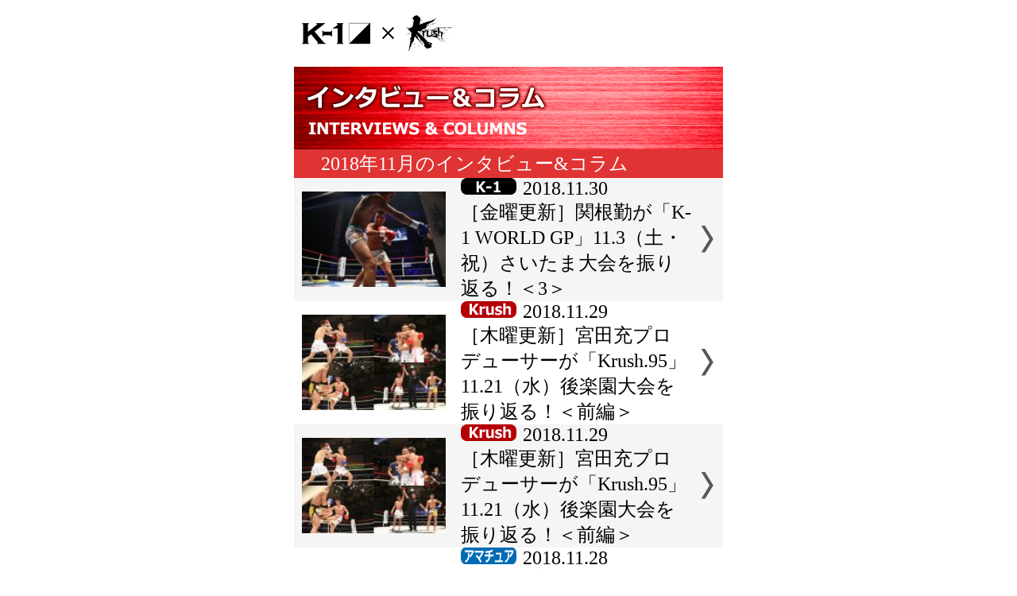

--- FILE ---
content_type: text/html
request_url: https://k-1xkrush.com/sp/interview_and_column.html?y=2018&m=11
body_size: 32780
content:


<!DOCTYPE HTML PUBLIC "-//W3C//DTD HTML 4.01 Transitional//EN">
<html>
<head>
<title>K-1×Krushモバイル</title>
<META http-equiv="Content-Type" content="text/html; charset=Shift_JIS">
<META http-equiv="Content-Style-Type" content="text/css">
<meta name="keywords" content="K-1,Krush,K-1×Krushモバイル," />
<meta name="viewport" content="width=540;target-densitydpi=device-dpi" />
<!-- docomo -->
<meta http-equiv="x-xrds-location" content="http://k-1xkrush.com/sp/xrds.php"/>

<link rel="apple-touch-icon-precomposed" href="icon/icon_k.png">
<link href="/sp/css/style.css?v=1769824451" rel="stylesheet" type="text/css">
<link href="/sp/css/jquery.bxslider.css" rel="stylesheet" type="text/css">
<link href="/sp/css/magnific-popup.css" rel="stylesheet" />
<script type="text/javascript" src="/sp/js/jquery.magnific-popup.js"></script>
<script type="text/javascript" src="/sp/js/iscroll.js"></script>
<script type="text/javascript" src="/sp/js/jquery.js"></script>
<script type="text/javascript" src="/sp/js/init.js"></script>
<script type="text/javascript" src="/sp/js/jquery.bxslider.min.js"></script>
<script>
  (function(i,s,o,g,r,a,m){i['GoogleAnalyticsObject']=r;i[r]=i[r]||function(){
  (i[r].q=i[r].q||[]).push(arguments)},i[r].l=1*new Date();a=s.createElement(o),
  m=s.getElementsByTagName(o)[0];a.async=1;a.src=g;m.parentNode.insertBefore(a,m)
  })(window,document,'script','//www.google-analytics.com/analytics.js','ga');

  ga('create', 'UA-72716968-1', 'auto');
  ga('send', 'pageview');
</script>
</head>
<body>
<div class="container container_k1xkrush">
<div class="header">
<div class="logo logo_k1xkrush">
<div class="logo_left"><a href="/sp/"><img src="/sp/img/logo_black.png" width="190" height="45" alt="ロゴ"></a></div>
<!--チェック用にリンク非表示-->
<!--<div class="logo_right"><a href="/crowdfunding/"><img src="/sp/img/button_ticket.jpg"></a></div>-->
<!--googleカスタム検索エンジン-->
<div class="logo_right">
</div>
<!--googleカスタム検索エンジンここまで-->
</div>
</div>
<div class="title"><img src="/sp/img/title_int_and_col.jpg" alt="インタビュー&コラム"></div>
<div class="message"><marquee id="ticker"></marquee></div>
<div class="main">

<div class="interview_headline interview_headline_k1xkrush">　2018年11月のインタビュー&コラム</div>
<div class="interview interview_even">
<div class="interview_left"><a href="./interview/index.html?iid=778"><img src="/sp/img/interview/1544629143_0sp_s.jpg"></a></div>
<div class="interview_center"><img src="/sp/img/group_k1.png" width=70 height=21><img src="/sp/img/1pix.png" width=2 height=1><a href="./interview/index.html?iid=778"> 2018.11.30<br>［金曜更新］関根勤が「K-1 WORLD GP」11.3（土・祝）さいたま大会を振り返る！＜3＞</a>
</div>
<div class="interview_right"><img src="/sp/img/sign_right_black.png"></div>
</div>
<div class="interview interview_odd">
<div class="interview_left"><a href="./interview/index.html?iid=774"><img src="/sp/img/interview/1544238729_0sp_s.jpg"></a></div>
<div class="interview_center"><img src="/sp/img/group_krush.png" width=70 height=21><img src="/sp/img/1pix.png" width=2 height=1><a href="./interview/index.html?iid=774"> 2018.11.29<br>［木曜更新］宮田充プロデューサーが「Krush.95」11.21（水）後楽園大会を振り返る！＜前編＞</a>
</div>
<div class="interview_right"><img src="/sp/img/sign_right_black.png"></div>
</div>
<div class="interview interview_even">
<div class="interview_left"><a href="./interview/index.html?iid=775"><img src="/sp/img/interview/1544723730_0sp_s.jpg"></a></div>
<div class="interview_center"><img src="/sp/img/group_krush.png" width=70 height=21><img src="/sp/img/1pix.png" width=2 height=1><a href="./interview/index.html?iid=775"> 2018.11.29<br>［木曜更新］宮田充プロデューサーが「Krush.95」11.21（水）後楽園大会を振り返る！＜前編＞</a>
</div>
<div class="interview_right"><img src="/sp/img/sign_right_black.png"></div>
</div>
<div class="interview interview_odd">
<div class="interview_left"><a href="./interview/index.html?iid=770"><img src="/sp/img/interview/1543538620_0sp_s.jpg"></a></div>
<div class="interview_center"><img src="/sp/img/group_ama.png" width=70 height=21><img src="/sp/img/1pix.png" width=2 height=1><a href="./interview/index.html?iid=770"> 2018.11.28<br>［水曜更新］「第24回 K-1アマチュア～全日本大会予選トーナメント(キッズ・ジュニア)＆交流大会」MVPインタビュー</a>
</div>
<div class="interview_right"><img src="/sp/img/sign_right_black.png"></div>
</div>
<div class="interview interview_even">
<div class="interview_left"><a href="./interview/index.html?iid=769"><img src="/sp/img/interview/1543538480_0sp_s.jpg"></a></div>
<div class="interview_center"><img src="/sp/img/group_k1.png" width=70 height=21><img src="/sp/img/1pix.png" width=2 height=1><a href="./interview/index.html?iid=769"> 2018.11.26<br>［月曜更新］K-1×Krush王者コラム K-1ウェルター級王者・久保優太が登場！</a>
</div>
<div class="interview_right"><img src="/sp/img/sign_right_black.png"></div>
</div>
<div class="history">
<a href="./interview.html?y=2018&m=11">
<div class="history_left">もっとインタビュー&コラムを見る</div>
<div class="history_right"><img src="/sp/img/sign_right_black.png"></div>
</a>
</div>



<div class="history_headline">過去のインタビュー&コラム</div><dl class="auto_close">
<dt class="auto_close">
<div class="history">
<div class="history_left">2026年</div>
<div class="history_right"><img src="/sp/img/sign_down_black.png"></div>
</div>
</dt>
<dd class="auto_close" id="2026">
<div class="carousel" id="2026">
<div class="prev" onClick="myScroll.prev();return false"><img src="/sp/img/month_left_white.jpg"></div>
<div class="wrapper" id="wrapper_2026">
  <div class="scroller">
    <ul>
      <li><div id="m1"><a href="interview_and_column.html?y=2026&m=1"><img src="/sp/img/month_jan_white.jpg" alt=""></a></div></li>
      <li><div id="m2"><a href="interview_and_column.html?y=2026&m=2"><img src="/sp/img/month_feb_white.jpg" alt=""></a></div></li>
      <li><div id="m3"><a href="interview_and_column.html?y=2026&m=3"><img src="/sp/img/month_mar_white.jpg" alt=""></a></div></li>
      <li><div id="m4"><a href="interview_and_column.html?y=2026&m=4"><img src="/sp/img/month_apr_white.jpg" alt=""></a></div></li>
      <li><div id="m5"><a href="interview_and_column.html?y=2026&m=5"><img src="/sp/img/month_may_white.jpg" alt=""></a></div></li>
      <li><div id="m6"><a href="interview_and_column.html?y=2026&m=6"><img src="/sp/img/month_jun_white.jpg" alt=""></a></div></li>
      <li><div id="m7"><a href="interview_and_column.html?y=2026&m=7"><img src="/sp/img/month_jul_white.jpg" alt=""></a></div></li>
      <li><div id="m8"><a href="interview_and_column.html?y=2026&m=8"><img src="/sp/img/month_aug_white.jpg" alt=""></a></div></li>
      <li><div id="m9"><a href="interview_and_column.html?y=2026&m=9"><img src="/sp/img/month_sep_white.jpg" alt=""></a></div></li>
      <li><div id="m10"><a href="interview_and_column.html?y=2026&m=10"><img src="/sp/img/month_oct_white.jpg" alt=""></a></div></li>
      <li><div id="m11"><a href="interview_and_column.html?y=2026&m=11"><img src="/sp/img/month_nov_white.jpg" alt=""></a></div></li>
      <li><div id="m12"><a href="interview_and_column.html?y=2026&m=12"><img src="/sp/img/month_dec_white.jpg" alt=""></a></div></li>
    </ul>
  </div>
</div>
<div class="next" onClick="myScroll.next();return false"><img src="/sp/img/month_right_white.jpg"></div>
</div>
</dd>
<dt class="auto_close">
<div class="history">
<div class="history_left">2025年</div>
<div class="history_right"><img src="/sp/img/sign_down_black.png"></div>
</div>
</dt>
<dd class="auto_close" id="2025">
<div class="carousel" id="2025">
<div class="prev" onClick="myScroll.prev();return false"><img src="/sp/img/month_left_white.jpg"></div>
<div class="wrapper" id="wrapper_2025">
  <div class="scroller">
    <ul>
      <li><div id="m1"><a href="interview_and_column.html?y=2025&m=1"><img src="/sp/img/month_jan_white.jpg" alt=""></a></div></li>
      <li><div id="m2"><a href="interview_and_column.html?y=2025&m=2"><img src="/sp/img/month_feb_white.jpg" alt=""></a></div></li>
      <li><div id="m3"><a href="interview_and_column.html?y=2025&m=3"><img src="/sp/img/month_mar_white.jpg" alt=""></a></div></li>
      <li><div id="m4"><a href="interview_and_column.html?y=2025&m=4"><img src="/sp/img/month_apr_white.jpg" alt=""></a></div></li>
      <li><div id="m5"><a href="interview_and_column.html?y=2025&m=5"><img src="/sp/img/month_may_white.jpg" alt=""></a></div></li>
      <li><div id="m6"><a href="interview_and_column.html?y=2025&m=6"><img src="/sp/img/month_jun_white.jpg" alt=""></a></div></li>
      <li><div id="m7"><a href="interview_and_column.html?y=2025&m=7"><img src="/sp/img/month_jul_white.jpg" alt=""></a></div></li>
      <li><div id="m8"><a href="interview_and_column.html?y=2025&m=8"><img src="/sp/img/month_aug_white.jpg" alt=""></a></div></li>
      <li><div id="m9"><a href="interview_and_column.html?y=2025&m=9"><img src="/sp/img/month_sep_white.jpg" alt=""></a></div></li>
      <li><div id="m10"><a href="interview_and_column.html?y=2025&m=10"><img src="/sp/img/month_oct_white.jpg" alt=""></a></div></li>
      <li><div id="m11"><a href="interview_and_column.html?y=2025&m=11"><img src="/sp/img/month_nov_white.jpg" alt=""></a></div></li>
      <li><div id="m12"><a href="interview_and_column.html?y=2025&m=12"><img src="/sp/img/month_dec_white.jpg" alt=""></a></div></li>
    </ul>
  </div>
</div>
<div class="next" onClick="myScroll.next();return false"><img src="/sp/img/month_right_white.jpg"></div>
</div>
</dd>
<dt class="auto_close">
<div class="history">
<div class="history_left">2024年</div>
<div class="history_right"><img src="/sp/img/sign_down_black.png"></div>
</div>
</dt>
<dd class="auto_close" id="2024">
<div class="carousel" id="2024">
<div class="prev" onClick="myScroll.prev();return false"><img src="/sp/img/month_left_white.jpg"></div>
<div class="wrapper" id="wrapper_2024">
  <div class="scroller">
    <ul>
      <li><div id="m1"><a href="interview_and_column.html?y=2024&m=1"><img src="/sp/img/month_jan_white.jpg" alt=""></a></div></li>
      <li><div id="m2"><a href="interview_and_column.html?y=2024&m=2"><img src="/sp/img/month_feb_white.jpg" alt=""></a></div></li>
      <li><div id="m3"><a href="interview_and_column.html?y=2024&m=3"><img src="/sp/img/month_mar_white.jpg" alt=""></a></div></li>
      <li><div id="m4"><a href="interview_and_column.html?y=2024&m=4"><img src="/sp/img/month_apr_white.jpg" alt=""></a></div></li>
      <li><div id="m5"><a href="interview_and_column.html?y=2024&m=5"><img src="/sp/img/month_may_white.jpg" alt=""></a></div></li>
      <li><div id="m6"><a href="interview_and_column.html?y=2024&m=6"><img src="/sp/img/month_jun_white.jpg" alt=""></a></div></li>
      <li><div id="m7"><a href="interview_and_column.html?y=2024&m=7"><img src="/sp/img/month_jul_white.jpg" alt=""></a></div></li>
      <li><div id="m8"><a href="interview_and_column.html?y=2024&m=8"><img src="/sp/img/month_aug_white.jpg" alt=""></a></div></li>
      <li><div id="m9"><a href="interview_and_column.html?y=2024&m=9"><img src="/sp/img/month_sep_white.jpg" alt=""></a></div></li>
      <li><div id="m10"><a href="interview_and_column.html?y=2024&m=10"><img src="/sp/img/month_oct_white.jpg" alt=""></a></div></li>
      <li><div id="m11"><a href="interview_and_column.html?y=2024&m=11"><img src="/sp/img/month_nov_white.jpg" alt=""></a></div></li>
      <li><div id="m12"><a href="interview_and_column.html?y=2024&m=12"><img src="/sp/img/month_dec_white.jpg" alt=""></a></div></li>
    </ul>
  </div>
</div>
<div class="next" onClick="myScroll.next();return false"><img src="/sp/img/month_right_white.jpg"></div>
</div>
</dd>
<dt class="auto_close">
<div class="history">
<div class="history_left">2023年</div>
<div class="history_right"><img src="/sp/img/sign_down_black.png"></div>
</div>
</dt>
<dd class="auto_close" id="2023">
<div class="carousel" id="2023">
<div class="prev" onClick="myScroll.prev();return false"><img src="/sp/img/month_left_white.jpg"></div>
<div class="wrapper" id="wrapper_2023">
  <div class="scroller">
    <ul>
      <li><div id="m1"><a href="interview_and_column.html?y=2023&m=1"><img src="/sp/img/month_jan_white.jpg" alt=""></a></div></li>
      <li><div id="m2"><a href="interview_and_column.html?y=2023&m=2"><img src="/sp/img/month_feb_white.jpg" alt=""></a></div></li>
      <li><div id="m3"><a href="interview_and_column.html?y=2023&m=3"><img src="/sp/img/month_mar_white.jpg" alt=""></a></div></li>
      <li><div id="m4"><a href="interview_and_column.html?y=2023&m=4"><img src="/sp/img/month_apr_white.jpg" alt=""></a></div></li>
      <li><div id="m5"><a href="interview_and_column.html?y=2023&m=5"><img src="/sp/img/month_may_white.jpg" alt=""></a></div></li>
      <li><div id="m6"><a href="interview_and_column.html?y=2023&m=6"><img src="/sp/img/month_jun_white.jpg" alt=""></a></div></li>
      <li><div id="m7"><a href="interview_and_column.html?y=2023&m=7"><img src="/sp/img/month_jul_white.jpg" alt=""></a></div></li>
      <li><div id="m8"><a href="interview_and_column.html?y=2023&m=8"><img src="/sp/img/month_aug_white.jpg" alt=""></a></div></li>
      <li><div id="m9"><a href="interview_and_column.html?y=2023&m=9"><img src="/sp/img/month_sep_white.jpg" alt=""></a></div></li>
      <li><div id="m10"><a href="interview_and_column.html?y=2023&m=10"><img src="/sp/img/month_oct_white.jpg" alt=""></a></div></li>
      <li><div id="m11"><a href="interview_and_column.html?y=2023&m=11"><img src="/sp/img/month_nov_white.jpg" alt=""></a></div></li>
      <li><div id="m12"><a href="interview_and_column.html?y=2023&m=12"><img src="/sp/img/month_dec_white.jpg" alt=""></a></div></li>
    </ul>
  </div>
</div>
<div class="next" onClick="myScroll.next();return false"><img src="/sp/img/month_right_white.jpg"></div>
</div>
</dd>
<dt class="auto_close">
<div class="history">
<div class="history_left">2022年</div>
<div class="history_right"><img src="/sp/img/sign_down_black.png"></div>
</div>
</dt>
<dd class="auto_close" id="2022">
<div class="carousel" id="2022">
<div class="prev" onClick="myScroll.prev();return false"><img src="/sp/img/month_left_white.jpg"></div>
<div class="wrapper" id="wrapper_2022">
  <div class="scroller">
    <ul>
      <li><div id="m1"><a href="interview_and_column.html?y=2022&m=1"><img src="/sp/img/month_jan_white.jpg" alt=""></a></div></li>
      <li><div id="m2"><a href="interview_and_column.html?y=2022&m=2"><img src="/sp/img/month_feb_white.jpg" alt=""></a></div></li>
      <li><div id="m3"><a href="interview_and_column.html?y=2022&m=3"><img src="/sp/img/month_mar_white.jpg" alt=""></a></div></li>
      <li><div id="m4"><a href="interview_and_column.html?y=2022&m=4"><img src="/sp/img/month_apr_white.jpg" alt=""></a></div></li>
      <li><div id="m5"><a href="interview_and_column.html?y=2022&m=5"><img src="/sp/img/month_may_white.jpg" alt=""></a></div></li>
      <li><div id="m6"><a href="interview_and_column.html?y=2022&m=6"><img src="/sp/img/month_jun_white.jpg" alt=""></a></div></li>
      <li><div id="m7"><a href="interview_and_column.html?y=2022&m=7"><img src="/sp/img/month_jul_white.jpg" alt=""></a></div></li>
      <li><div id="m8"><a href="interview_and_column.html?y=2022&m=8"><img src="/sp/img/month_aug_white.jpg" alt=""></a></div></li>
      <li><div id="m9"><a href="interview_and_column.html?y=2022&m=9"><img src="/sp/img/month_sep_white.jpg" alt=""></a></div></li>
      <li><div id="m10"><a href="interview_and_column.html?y=2022&m=10"><img src="/sp/img/month_oct_white.jpg" alt=""></a></div></li>
      <li><div id="m11"><a href="interview_and_column.html?y=2022&m=11"><img src="/sp/img/month_nov_white.jpg" alt=""></a></div></li>
      <li><div id="m12"><a href="interview_and_column.html?y=2022&m=12"><img src="/sp/img/month_dec_white.jpg" alt=""></a></div></li>
    </ul>
  </div>
</div>
<div class="next" onClick="myScroll.next();return false"><img src="/sp/img/month_right_white.jpg"></div>
</div>
</dd>
<dt class="auto_close">
<div class="history">
<div class="history_left">2021年</div>
<div class="history_right"><img src="/sp/img/sign_down_black.png"></div>
</div>
</dt>
<dd class="auto_close" id="2021">
<div class="carousel" id="2021">
<div class="prev" onClick="myScroll.prev();return false"><img src="/sp/img/month_left_white.jpg"></div>
<div class="wrapper" id="wrapper_2021">
  <div class="scroller">
    <ul>
      <li><div id="m1"><a href="interview_and_column.html?y=2021&m=1"><img src="/sp/img/month_jan_white.jpg" alt=""></a></div></li>
      <li><div id="m2"><a href="interview_and_column.html?y=2021&m=2"><img src="/sp/img/month_feb_white.jpg" alt=""></a></div></li>
      <li><div id="m3"><a href="interview_and_column.html?y=2021&m=3"><img src="/sp/img/month_mar_white.jpg" alt=""></a></div></li>
      <li><div id="m4"><a href="interview_and_column.html?y=2021&m=4"><img src="/sp/img/month_apr_white.jpg" alt=""></a></div></li>
      <li><div id="m5"><a href="interview_and_column.html?y=2021&m=5"><img src="/sp/img/month_may_white.jpg" alt=""></a></div></li>
      <li><div id="m6"><a href="interview_and_column.html?y=2021&m=6"><img src="/sp/img/month_jun_white.jpg" alt=""></a></div></li>
      <li><div id="m7"><a href="interview_and_column.html?y=2021&m=7"><img src="/sp/img/month_jul_white.jpg" alt=""></a></div></li>
      <li><div id="m8"><a href="interview_and_column.html?y=2021&m=8"><img src="/sp/img/month_aug_white.jpg" alt=""></a></div></li>
      <li><div id="m9"><a href="interview_and_column.html?y=2021&m=9"><img src="/sp/img/month_sep_white.jpg" alt=""></a></div></li>
      <li><div id="m10"><a href="interview_and_column.html?y=2021&m=10"><img src="/sp/img/month_oct_white.jpg" alt=""></a></div></li>
      <li><div id="m11"><a href="interview_and_column.html?y=2021&m=11"><img src="/sp/img/month_nov_white.jpg" alt=""></a></div></li>
      <li><div id="m12"><a href="interview_and_column.html?y=2021&m=12"><img src="/sp/img/month_dec_white.jpg" alt=""></a></div></li>
    </ul>
  </div>
</div>
<div class="next" onClick="myScroll.next();return false"><img src="/sp/img/month_right_white.jpg"></div>
</div>
</dd>
<dt class="auto_close">
<div class="history">
<div class="history_left">2020年</div>
<div class="history_right"><img src="/sp/img/sign_down_black.png"></div>
</div>
</dt>
<dd class="auto_close" id="2020">
<div class="carousel" id="2020">
<div class="prev" onClick="myScroll.prev();return false"><img src="/sp/img/month_left_white.jpg"></div>
<div class="wrapper" id="wrapper_2020">
  <div class="scroller">
    <ul>
      <li><div id="m1"><a href="interview_and_column.html?y=2020&m=1"><img src="/sp/img/month_jan_white.jpg" alt=""></a></div></li>
      <li><div id="m2"><a href="interview_and_column.html?y=2020&m=2"><img src="/sp/img/month_feb_white.jpg" alt=""></a></div></li>
      <li><div id="m3"><a href="interview_and_column.html?y=2020&m=3"><img src="/sp/img/month_mar_white.jpg" alt=""></a></div></li>
      <li><div id="m4"><a href="interview_and_column.html?y=2020&m=4"><img src="/sp/img/month_apr_white.jpg" alt=""></a></div></li>
      <li><div id="m5"><a href="interview_and_column.html?y=2020&m=5"><img src="/sp/img/month_may_white.jpg" alt=""></a></div></li>
      <li><div id="m6"><a href="interview_and_column.html?y=2020&m=6"><img src="/sp/img/month_jun_white.jpg" alt=""></a></div></li>
      <li><div id="m7"><a href="interview_and_column.html?y=2020&m=7"><img src="/sp/img/month_jul_white.jpg" alt=""></a></div></li>
      <li><div id="m8"><a href="interview_and_column.html?y=2020&m=8"><img src="/sp/img/month_aug_white.jpg" alt=""></a></div></li>
      <li><div id="m9"><a href="interview_and_column.html?y=2020&m=9"><img src="/sp/img/month_sep_white.jpg" alt=""></a></div></li>
      <li><div id="m10"><a href="interview_and_column.html?y=2020&m=10"><img src="/sp/img/month_oct_white.jpg" alt=""></a></div></li>
      <li><div id="m11"><a href="interview_and_column.html?y=2020&m=11"><img src="/sp/img/month_nov_white.jpg" alt=""></a></div></li>
      <li><div id="m12"><a href="interview_and_column.html?y=2020&m=12"><img src="/sp/img/month_dec_white.jpg" alt=""></a></div></li>
    </ul>
  </div>
</div>
<div class="next" onClick="myScroll.next();return false"><img src="/sp/img/month_right_white.jpg"></div>
</div>
</dd>
<dt class="auto_close">
<div class="history">
<div class="history_left">2019年</div>
<div class="history_right"><img src="/sp/img/sign_down_black.png"></div>
</div>
</dt>
<dd class="auto_close" id="2019">
<div class="carousel" id="2019">
<div class="prev" onClick="myScroll.prev();return false"><img src="/sp/img/month_left_white.jpg"></div>
<div class="wrapper" id="wrapper_2019">
  <div class="scroller">
    <ul>
      <li><div id="m1"><a href="interview_and_column.html?y=2019&m=1"><img src="/sp/img/month_jan_white.jpg" alt=""></a></div></li>
      <li><div id="m2"><a href="interview_and_column.html?y=2019&m=2"><img src="/sp/img/month_feb_white.jpg" alt=""></a></div></li>
      <li><div id="m3"><a href="interview_and_column.html?y=2019&m=3"><img src="/sp/img/month_mar_white.jpg" alt=""></a></div></li>
      <li><div id="m4"><a href="interview_and_column.html?y=2019&m=4"><img src="/sp/img/month_apr_white.jpg" alt=""></a></div></li>
      <li><div id="m5"><a href="interview_and_column.html?y=2019&m=5"><img src="/sp/img/month_may_white.jpg" alt=""></a></div></li>
      <li><div id="m6"><a href="interview_and_column.html?y=2019&m=6"><img src="/sp/img/month_jun_white.jpg" alt=""></a></div></li>
      <li><div id="m7"><a href="interview_and_column.html?y=2019&m=7"><img src="/sp/img/month_jul_white.jpg" alt=""></a></div></li>
      <li><div id="m8"><a href="interview_and_column.html?y=2019&m=8"><img src="/sp/img/month_aug_white.jpg" alt=""></a></div></li>
      <li><div id="m9"><a href="interview_and_column.html?y=2019&m=9"><img src="/sp/img/month_sep_white.jpg" alt=""></a></div></li>
      <li><div id="m10"><a href="interview_and_column.html?y=2019&m=10"><img src="/sp/img/month_oct_white.jpg" alt=""></a></div></li>
      <li><div id="m11"><a href="interview_and_column.html?y=2019&m=11"><img src="/sp/img/month_nov_white.jpg" alt=""></a></div></li>
      <li><div id="m12"><a href="interview_and_column.html?y=2019&m=12"><img src="/sp/img/month_dec_white.jpg" alt=""></a></div></li>
    </ul>
  </div>
</div>
<div class="next" onClick="myScroll.next();return false"><img src="/sp/img/month_right_white.jpg"></div>
</div>
</dd>
<dt class="auto_close">
<div class="history">
<div class="history_left">2018年</div>
<div class="history_right"><img src="/sp/img/sign_down_black.png"></div>
</div>
</dt>
<dd class="auto_close" id="2018">
<div class="carousel" id="2018">
<div class="prev" onClick="myScroll.prev();return false"><img src="/sp/img/month_left_white.jpg"></div>
<div class="wrapper" id="wrapper_2018">
  <div class="scroller">
    <ul>
      <li><div id="m1"><a href="interview_and_column.html?y=2018&m=1"><img src="/sp/img/month_jan_white.jpg" alt=""></a></div></li>
      <li><div id="m2"><a href="interview_and_column.html?y=2018&m=2"><img src="/sp/img/month_feb_white.jpg" alt=""></a></div></li>
      <li><div id="m3"><a href="interview_and_column.html?y=2018&m=3"><img src="/sp/img/month_mar_white.jpg" alt=""></a></div></li>
      <li><div id="m4"><a href="interview_and_column.html?y=2018&m=4"><img src="/sp/img/month_apr_white.jpg" alt=""></a></div></li>
      <li><div id="m5"><a href="interview_and_column.html?y=2018&m=5"><img src="/sp/img/month_may_white.jpg" alt=""></a></div></li>
      <li><div id="m6"><a href="interview_and_column.html?y=2018&m=6"><img src="/sp/img/month_jun_white.jpg" alt=""></a></div></li>
      <li><div id="m7"><a href="interview_and_column.html?y=2018&m=7"><img src="/sp/img/month_jul_white.jpg" alt=""></a></div></li>
      <li><div id="m8"><a href="interview_and_column.html?y=2018&m=8"><img src="/sp/img/month_aug_white.jpg" alt=""></a></div></li>
      <li><div id="m9"><a href="interview_and_column.html?y=2018&m=9"><img src="/sp/img/month_sep_white.jpg" alt=""></a></div></li>
      <li><div id="m10"><a href="interview_and_column.html?y=2018&m=10"><img src="/sp/img/month_oct_white.jpg" alt=""></a></div></li>
      <li><div id="m11"><a href="interview_and_column.html?y=2018&m=11"><img src="/sp/img/month_nov_white_on.jpg" alt=""></a></div></li>
      <li><div id="m12"><a href="interview_and_column.html?y=2018&m=12"><img src="/sp/img/month_dec_white.jpg" alt=""></a></div></li>
    </ul>
  </div>
</div>
<div class="next" onClick="myScroll.next();return false"><img src="/sp/img/month_right_white.jpg"></div>
</div>
</dd>
<dt class="auto_close">
<div class="history">
<div class="history_left">2017年</div>
<div class="history_right"><img src="/sp/img/sign_down_black.png"></div>
</div>
</dt>
<dd class="auto_close" id="2017">
<div class="carousel" id="2017">
<div class="prev" onClick="myScroll.prev();return false"><img src="/sp/img/month_left_white.jpg"></div>
<div class="wrapper" id="wrapper_2017">
  <div class="scroller">
    <ul>
      <li><div id="m1"><a href="interview_and_column.html?y=2017&m=1"><img src="/sp/img/month_jan_white.jpg" alt=""></a></div></li>
      <li><div id="m2"><a href="interview_and_column.html?y=2017&m=2"><img src="/sp/img/month_feb_white.jpg" alt=""></a></div></li>
      <li><div id="m3"><a href="interview_and_column.html?y=2017&m=3"><img src="/sp/img/month_mar_white.jpg" alt=""></a></div></li>
      <li><div id="m4"><a href="interview_and_column.html?y=2017&m=4"><img src="/sp/img/month_apr_white.jpg" alt=""></a></div></li>
      <li><div id="m5"><a href="interview_and_column.html?y=2017&m=5"><img src="/sp/img/month_may_white.jpg" alt=""></a></div></li>
      <li><div id="m6"><a href="interview_and_column.html?y=2017&m=6"><img src="/sp/img/month_jun_white.jpg" alt=""></a></div></li>
      <li><div id="m7"><a href="interview_and_column.html?y=2017&m=7"><img src="/sp/img/month_jul_white.jpg" alt=""></a></div></li>
      <li><div id="m8"><a href="interview_and_column.html?y=2017&m=8"><img src="/sp/img/month_aug_white.jpg" alt=""></a></div></li>
      <li><div id="m9"><a href="interview_and_column.html?y=2017&m=9"><img src="/sp/img/month_sep_white.jpg" alt=""></a></div></li>
      <li><div id="m10"><a href="interview_and_column.html?y=2017&m=10"><img src="/sp/img/month_oct_white.jpg" alt=""></a></div></li>
      <li><div id="m11"><a href="interview_and_column.html?y=2017&m=11"><img src="/sp/img/month_nov_white.jpg" alt=""></a></div></li>
      <li><div id="m12"><a href="interview_and_column.html?y=2017&m=12"><img src="/sp/img/month_dec_white.jpg" alt=""></a></div></li>
    </ul>
  </div>
</div>
<div class="next" onClick="myScroll.next();return false"><img src="/sp/img/month_right_white.jpg"></div>
</div>
</dd>
<dt class="auto_close">
<div class="history">
<div class="history_left">2016年</div>
<div class="history_right"><img src="/sp/img/sign_down_black.png"></div>
</div>
</dt>
<dd class="auto_close" id="2016">
<div class="carousel" id="2016">
<div class="prev" onClick="myScroll.prev();return false"><img src="/sp/img/month_left_white.jpg"></div>
<div class="wrapper" id="wrapper_2016">
  <div class="scroller">
    <ul>
      <li><div id="m1"><a href="interview_and_column.html?y=2016&m=1"><img src="/sp/img/month_jan_white.jpg" alt=""></a></div></li>
      <li><div id="m2"><a href="interview_and_column.html?y=2016&m=2"><img src="/sp/img/month_feb_white.jpg" alt=""></a></div></li>
      <li><div id="m3"><a href="interview_and_column.html?y=2016&m=3"><img src="/sp/img/month_mar_white.jpg" alt=""></a></div></li>
      <li><div id="m4"><a href="interview_and_column.html?y=2016&m=4"><img src="/sp/img/month_apr_white.jpg" alt=""></a></div></li>
      <li><div id="m5"><a href="interview_and_column.html?y=2016&m=5"><img src="/sp/img/month_may_white.jpg" alt=""></a></div></li>
      <li><div id="m6"><a href="interview_and_column.html?y=2016&m=6"><img src="/sp/img/month_jun_white.jpg" alt=""></a></div></li>
      <li><div id="m7"><a href="interview_and_column.html?y=2016&m=7"><img src="/sp/img/month_jul_white.jpg" alt=""></a></div></li>
      <li><div id="m8"><a href="interview_and_column.html?y=2016&m=8"><img src="/sp/img/month_aug_white.jpg" alt=""></a></div></li>
      <li><div id="m9"><a href="interview_and_column.html?y=2016&m=9"><img src="/sp/img/month_sep_white.jpg" alt=""></a></div></li>
      <li><div id="m10"><a href="interview_and_column.html?y=2016&m=10"><img src="/sp/img/month_oct_white.jpg" alt=""></a></div></li>
      <li><div id="m11"><a href="interview_and_column.html?y=2016&m=11"><img src="/sp/img/month_nov_white.jpg" alt=""></a></div></li>
      <li><div id="m12"><a href="interview_and_column.html?y=2016&m=12"><img src="/sp/img/month_dec_white.jpg" alt=""></a></div></li>
    </ul>
  </div>
</div>
<div class="next" onClick="myScroll.next();return false"><img src="/sp/img/month_right_white.jpg"></div>
</div>
</dd>
<dt class="auto_close">
<div class="history">
<div class="history_left">2015年</div>
<div class="history_right"><img src="/sp/img/sign_down_black.png"></div>
</div>
</dt>
<dd class="auto_close" id="2015">
<div class="carousel" id="2015">
<div class="prev" onClick="myScroll.prev();return false"><img src="/sp/img/month_left_white.jpg"></div>
<div class="wrapper" id="wrapper_2015">
  <div class="scroller">
    <ul>
      <li><div id="m1"><a href="interview_and_column.html?y=2015&m=1"><img src="/sp/img/month_jan_white.jpg" alt=""></a></div></li>
      <li><div id="m2"><a href="interview_and_column.html?y=2015&m=2"><img src="/sp/img/month_feb_white.jpg" alt=""></a></div></li>
      <li><div id="m3"><a href="interview_and_column.html?y=2015&m=3"><img src="/sp/img/month_mar_white.jpg" alt=""></a></div></li>
      <li><div id="m4"><a href="interview_and_column.html?y=2015&m=4"><img src="/sp/img/month_apr_white.jpg" alt=""></a></div></li>
      <li><div id="m5"><a href="interview_and_column.html?y=2015&m=5"><img src="/sp/img/month_may_white.jpg" alt=""></a></div></li>
      <li><div id="m6"><a href="interview_and_column.html?y=2015&m=6"><img src="/sp/img/month_jun_white.jpg" alt=""></a></div></li>
      <li><div id="m7"><a href="interview_and_column.html?y=2015&m=7"><img src="/sp/img/month_jul_white.jpg" alt=""></a></div></li>
      <li><div id="m8"><a href="interview_and_column.html?y=2015&m=8"><img src="/sp/img/month_aug_white.jpg" alt=""></a></div></li>
      <li><div id="m9"><a href="interview_and_column.html?y=2015&m=9"><img src="/sp/img/month_sep_white.jpg" alt=""></a></div></li>
      <li><div id="m10"><a href="interview_and_column.html?y=2015&m=10"><img src="/sp/img/month_oct_white.jpg" alt=""></a></div></li>
      <li><div id="m11"><a href="interview_and_column.html?y=2015&m=11"><img src="/sp/img/month_nov_white.jpg" alt=""></a></div></li>
      <li><div id="m12"><a href="interview_and_column.html?y=2015&m=12"><img src="/sp/img/month_dec_white.jpg" alt=""></a></div></li>
    </ul>
  </div>
</div>
<div class="next" onClick="myScroll.next();return false"><img src="/sp/img/month_right_white.jpg"></div>
</div>
</dd>
</dl>

<script type="text/javascript">
jQuery.event.add(window,"load",function(){
	$(".main").initAccordion({
		name : "auto_close",
		open : true,
		type : 1,
	});
});
</script>

</div>
  <div class="menu">
  <TABLE border="0" width="540" cellpadding="0" cellspacing="0">
    <TBODY>
      <TR>
<!-- 20170626 edit -->
        <TD><A href="http://www.k-1.co.jp/schedule/" target="_blank"><IMG src="/sp/img/button_top_schedule.png" width="180" height="" border="0"></A></TD>
        <TD><A href="http://www.k-1.co.jp/result/" target="_blank"><IMG src="/sp/img/button_top_flash.png" width="180" height="" border="0"></A></TD>
        <TD><A href="/sp/interview_and_column.html"><IMG src="/sp/img/button_top_interview.png" width="180" height="" border="0"></A></TD>
      </TR>
      <TR>
        <TD><A href="http://www.k-1.co.jp/fighter/" target="_blank"><IMG src="/sp/img/button_top_fighter.png" width="180" height="" border="0"></A></TD>
        <TD><A href="/sp/sp_special.html"><IMG src="/sp/img/button_top_special.png" width="180" height="" border="0"></A></TD>
        <TD><A href="https://www.youtube.com/user/k1WorldLeague" target="_blank"><IMG src="/sp/img/button_top_movie.png" width="180" height="" border="0"></A></TD>

      </TR>
    </TBODY>
  </TABLE>
  </div>

  <div class="invitation"><a href="/sp/./friend.html"><img src="/sp/img/button_friend.gif"></a></div>
  <div class="back"><a href="/sp/">トップページへ戻る</a></div>
  <div class="footer">
  <TABLE border="0" width="100%" cellpadding="0" cellspacing="0">
    <TBODY>
      <TR>
      <TD><div class="copyright copyright_k1xkrush">Copyright 2016-2026 M-1スポーツメディア</div></TD>
      </TR>
    </TBODY>
  </TABLE>
  </div>
</div>
</body>
</html>
